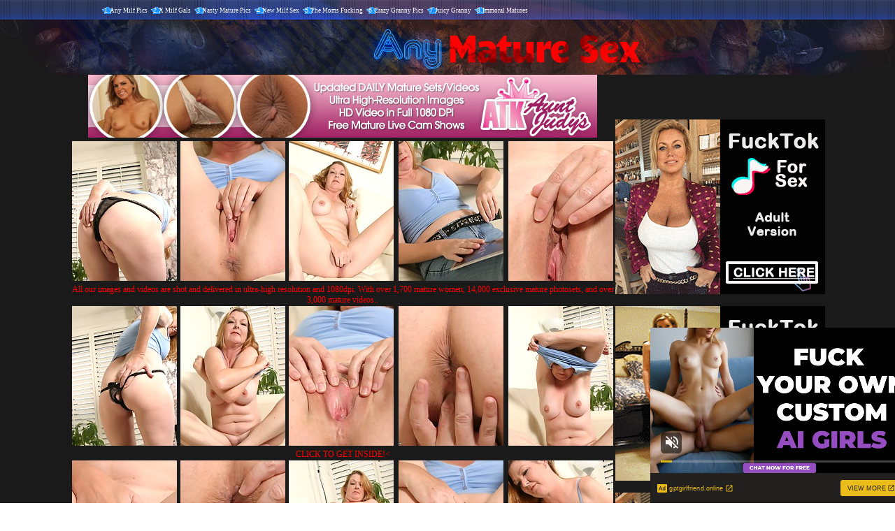

--- FILE ---
content_type: text/html; charset=UTF-8
request_url: http://www.anymaturesex.com/pics/milfs/auntjudys/3482-ff/index.html
body_size: 16862
content:
<!DOCTYPE html PUBLIC "-//W3C//DTD XHTML 1.1//EN" "http://www.w3.org/TR/xhtml11/DTD/xhtml11.dtd">
<html><head>
<title>Any Mature Sex horny old woman like young man to like they cunt free mature porn pictures</title>
<meta name="description" content="mature women with young boys actions movies xxx stories of mature interracial white slut wives">
<meta name="keywords" content="mature porn, mature fucking, mature fuck, mature ass, mature sex, mature movie, old sluts, mature pantyhose, mature lessons, mature girl, mature teacher, mature nylon fetish, 
mature pussy, mature hotties, drunk mature, mature model, fucking mature, mature woman, mature swingers, mature ass sex">
<meta name="referrer" content="unsafe-url">
<meta http-equiv="Content-Type" content="text/html; charset=iso-8859-1">
<link href="/styles.css" rel="stylesheet" type="text/css">
<script type="text/javascript" src="/iepngfix_tilebg.js"></script>
<base target="_blank">
</head>
<body> 

<div id="wrapper">

  <div id="page" align="center">
  <div class="dl"></div>
<div class="dr"></div>
  <div id="header" align="center"><div class="padd">

    <div class="htop">  
    <div class="text">
<ul>
<li>1.<a href="/p/out.php?id=anymilfpics.com">Any Milf Pics</a></li>
<li>2.<a href="/p/out.php?id=xmilfgals.com">X Milf Gals</a></li>
<li>3.<a href="/p/out.php?id=nastymaturepics.com">Nasty Mature Pics</a></li>
<li>4.<a href="/p/out.php?id=newmilfsex.com">New Milf Sex</a></li>
<li>5.<a href="/p/out.php?id=themomsfucking.net">The Moms Fucking</a></li>
<li>6.<a href="/p/out.php?id=crazygrannypics.com">Crazy Granny Pics</a></li>
<li>7.<a href="/p/out.php?id=juicygranny.com">Juicy Granny</a></li>
<li>8.<a href="/p/out.php?id=immoralmatures.com">Immoral Matures</a></li>
</ul> 
          <a href="http://www.anymaturesex.com/" class="logo"></a> 
          </div>

		  
</div>
      </div>
    </div>
<div id="content">

<table>
<tr>
<td>
<table border="0" cellpadding="5" cellspacing="0" width="780"  align="center">
<tbody>
<tr> 
<td align="center" colspan="5"><a href="http://refer.ccbill.com/cgi-bin/clicks.cgi?CA=903762-1000&PA=2512383&HTML=http://www.auntjudys.com/?cc=2512383&pc="><img src="http://v.angel-porns.com/pics/milfs/auntjudys/3482-ff/../ama_728x90.jpg" width="728" height="90" border="0"></a></td>
</tr>
<tr> 
<td height="206"><a href="http://v.angel-porns.com/pics/milfs/auntjudys/3482-ff/sn001.jpg"><img src="http://v.angel-porns.com/pics/milfs/auntjudys/3482-ff/tnsn001.jpg" height="200" width="150" class="thumbs"></a></td>
<td height="206"><a href="http://v.angel-porns.com/pics/milfs/auntjudys/3482-ff/sn002.jpg"><img src="http://v.angel-porns.com/pics/milfs/auntjudys/3482-ff/tnsn002.jpg" height="200" width="150" class="thumbs"></a></td>
<td height="206"><a href="http://v.angel-porns.com/pics/milfs/auntjudys/3482-ff/sn003.jpg"><img src="http://v.angel-porns.com/pics/milfs/auntjudys/3482-ff/tnsn003.jpg" height="200" width="150" class="thumbs"></a></td>
<td height="206"><a href="http://v.angel-porns.com/pics/milfs/auntjudys/3482-ff/sn004.jpg"><img src="http://v.angel-porns.com/pics/milfs/auntjudys/3482-ff/tnsn004.jpg" height="200" width="150" class="thumbs"></a></td>
<td height="206"><a href="http://v.angel-porns.com/pics/milfs/auntjudys/3482-ff/sn005.jpg"><img src="http://v.angel-porns.com/pics/milfs/auntjudys/3482-ff/tnsn005.jpg" height="200" width="150" class="thumbs"></a></td>
</tr>
<tr>
<td align="center" colspan="5">
<a  href="http://refer.ccbill.com/cgi-bin/clicks.cgi?CA=903762-1000&PA=2512383&HTML=http://www.auntjudys.com/?cc=2512383&pc=">All our images and videos are shot and delivered in ultra-high resolution and 1080dpi. With over 1,700 mature women, 14,000 exclusive mature photosets, and over 3,000 mature videos.. </a>
</td>
</tr>
<tr> 
<td height="206"><a href="http://v.angel-porns.com/pics/milfs/auntjudys/3482-ff/sn006.jpg"><img src="http://v.angel-porns.com/pics/milfs/auntjudys/3482-ff/tnsn006.jpg" height="200" width="150" class="thumbs"></a></td>
<td height="206"><a href="http://v.angel-porns.com/pics/milfs/auntjudys/3482-ff/sn007.jpg"><img src="http://v.angel-porns.com/pics/milfs/auntjudys/3482-ff/tnsn007.jpg" height="200" width="150" class="thumbs"></a></td>
<td height="206"><a href="http://v.angel-porns.com/pics/milfs/auntjudys/3482-ff/sn008.jpg"><img src="http://v.angel-porns.com/pics/milfs/auntjudys/3482-ff/tnsn008.jpg" height="200" width="150" class="thumbs"></a></td>
<td height="206"><a href="http://v.angel-porns.com/pics/milfs/auntjudys/3482-ff/sn009.jpg"><img src="http://v.angel-porns.com/pics/milfs/auntjudys/3482-ff/tnsn009.jpg" height="200" width="150" class="thumbs"></a></td>
<td height="206"><a href="http://v.angel-porns.com/pics/milfs/auntjudys/3482-ff/sn010.jpg"><img src="http://v.angel-porns.com/pics/milfs/auntjudys/3482-ff/tnsn010.jpg" height="200" width="150" class="thumbs"></a></td>
</tr>
<tr>
<td align="center" colspan="5">
<a href="http://refer.ccbill.com/cgi-bin/clicks.cgi?CA=903762-1000&PA=2512383&HTML=http://www.auntjudys.com/?cc=2512383&pc=">CLICK TO GET INSIDE!<</a>
</td>
</tr>
<tr> 
<td height="206"><a href="http://v.angel-porns.com/pics/milfs/auntjudys/3482-ff/sn011.jpg"><img src="http://v.angel-porns.com/pics/milfs/auntjudys/3482-ff/tnsn011.jpg" height="200" width="150" class="thumbs"></a></td>
<td height="206"><a href="http://v.angel-porns.com/pics/milfs/auntjudys/3482-ff/sn012.jpg"><img src="http://v.angel-porns.com/pics/milfs/auntjudys/3482-ff/tnsn012.jpg" height="200" width="150" class="thumbs"></a></td>
<td height="206"><a href="http://v.angel-porns.com/pics/milfs/auntjudys/3482-ff/sn013.jpg"><img src="http://v.angel-porns.com/pics/milfs/auntjudys/3482-ff/tnsn013.jpg" height="200" width="150" class="thumbs"></a></td>
<td height="206"><a href="http://v.angel-porns.com/pics/milfs/auntjudys/3482-ff/sn014.jpg"><img src="http://v.angel-porns.com/pics/milfs/auntjudys/3482-ff/tnsn014.jpg" height="200" width="150" class="thumbs"></a></td>
<td height="206"><a href="http://v.angel-porns.com/pics/milfs/auntjudys/3482-ff/sn015.jpg"><img src="http://v.angel-porns.com/pics/milfs/auntjudys/3482-ff/tnsn015.jpg" height="200" width="150" class="thumbs"></a></td>
</tr>
<tr> 
<td align="center" colspan="5">
<a id="cat" href="http://refer.ccbill.com/cgi-bin/clicks.cgi?CA=903762-1000&PA=2512383&HTML=http://www.auntjudys.com/?cc=2512383&pc="><img src="http://v.angel-porns.com/pics/milfs/auntjudys/3482-ff/../banner4.jpg" alt="" border="0" height="125" width="600"><br>
Our global network of photographers gives us access to an ample supply of genuine first-time amateur models, and our recent partnership with ATKingdom has further enhanced this advantage. We add 4-8 new items every single day, so our members never run out of new mature content to enjoy!</a>
</td>
</tr>
</tbody>
</table></td>
<td align="center" valign="middle">
<iframe src="//a.magsrv.com/iframe.php?idzone=5038698&size=300x250" width="300" height="250" scrolling="no" marginwidth="0" marginheight="0" frameborder="0"></iframe>
         
<br><br>
<iframe src="//a.magsrv.com/iframe.php?idzone=5038698&size=300x250" width="300" height="250" scrolling="no" marginwidth="0" marginheight="0" frameborder="0"></iframe>
         
<br><br>
<iframe src="//a.magsrv.com/iframe.php?idzone=5038698&size=300x250" width="300" height="250" scrolling="no" marginwidth="0" marginheight="0" frameborder="0"></iframe>
         
</td>
    </tr>
</table>
<div align=center>
<script type="application/javascript" 
data-idzone="5046844" src="https://a.magsrv.com/nativeads-v2.js" 
></script>
</div>
<br>
<div class="block">
<div class="light">
<div id="title"><h2>Today Mature Sex Galleries</h2></div>
</div>
<div class="thumbs">
<a href="/st/st.php?id=524506&x=76ad33d337afff65c3df55027eb6eecc&url=aHR0cDovL3d3dy5hbnltYXR1cmVzZXguY29tL3BpY3MvbWlsZnMvYXVudGp1ZHlzLzY2MTMtY20vaW5kZXguaHRtbA==&p=70&var1=t1"><img src="/st/thumbs/878/b8QeKPuLMs.jpg" alt="" ></a>
<a href="/st/st.php?id=402972&x=4a5ebc3bbd6d7b776c88e0a20e4a1ab5&url=aHR0cDovL3d3dy5hbnltYXR1cmVzZXguY29tL3BpY3MvbWlsZnMvYW5pbG9zLzcyODgtenAvaW5kZXguaHRtbA==&p=70&var1=t1"><img src="/st/thumbs/114/Hb5yyPQMWn.jpg" alt="" ></a>
<a href="/st/st.php?id=463094&x=e639086acdd570dccffd46f3d1dab884&url=aHR0cDovL3d3dy5hbnltYXR1cmVzZXguY29tL3BpY3MvbWlsZnMvYWxsb3ZlcjMwLzEwNDY1LW90L2luZGV4Lmh0bWw=&p=70&var1=t1"><img src="/st/thumbs/123/nrQwcuNHVL.jpg" alt="" ></a>
<a href="/st/st.php?id=364395&x=62cc1a350a742fd4461d2b01a2c2d02e&url=aHR0cDovL3d3dy5hbnltYXR1cmVzZXguY29tL3BpY3MvbWlsZnMvYXVudGp1ZHlzLzY2OTctd20vaW5kZXguaHRtbA==&p=70&var1=t1"><img src="/st/thumbs/764/zpqQLbX4ms.jpg" alt="" ></a>
<a href="/st/st.php?id=571524&x=f3ea10a3bd45e1245b2de35350f93eee&url=aHR0cDovL3d3dy5hbnltYXR1cmVzZXguY29tL3BpY3MvbWlsZnMvYXVudGp1ZHlzLzU3MjItb3kvaW5kZXguaHRtbA==&p=70&var1=t1"><img src="/st/thumbs/959/sbMQPSnroZ.jpg" alt="" ></a>
<a href="/st/st.php?id=524786&x=8e929abcd2c91627cb9d8b02c09cba05&url=aHR0cDovL3d3dy5hbnltYXR1cmVzZXguY29tL3BpY3MvbWlsZnMvNDBzb21ldGhpbmdtYWcvMTc1OC1jei9pbmRleC5odG1s&p=70&var1=t1"><img src="/st/thumbs/955/eKiM9bbonp.jpg" alt="" ></a>
<a href="/st/st.php?id=644958&x=77ac6b33731f3183911fca2855155f7a&url=aHR0cDovL3d3dy5hbnltYXR1cmVzZXguY29tL3BpY3MvbWlsZnMvYW5pbG9zLzMxMzQtd3cvaW5kZXguaHRtbA==&p=70&var1=t1"><img src="/st/thumbs/764/Oz4JPtaiFv.jpg" alt="" ></a>
<a href="/st/st.php?id=565480&x=301641e45340c4fb18e4bdcf5bd775f3&url=aHR0cDovL3d3dy5hbnltYXR1cmVzZXguY29tL3BpY3MvbWlsZnMvYXVudGp1ZHlzLzE2Mzktc3QvaW5kZXguaHRtbA==&p=70&var1=t1"><img src="/st/thumbs/899/UG1Pbh0GE5.jpg" alt="" ></a>
<a href="/st/st.php?id=516822&x=9428b597004c9a6271799fc6be31b5a4&url=aHR0cDovL3d3dy5hbnltYXR1cmVzZXguY29tL3BpY3MvbWlsZnMvYXVudGp1ZHlzLzM3ODgteWcvaW5kZXguaHRtbA==&p=70&var1=t1"><img src="/st/thumbs/277/Nd7f0tfwcp.jpg" alt="" ></a>
<a href="/st/st.php?id=402726&x=fb701f700bd38fa7037ddc14ea24327e&url=aHR0cDovL3d3dy5hbnltYXR1cmVzZXguY29tL3BpY3MvbWlsZnMvYW5pbG9zLzIyNjItcGovaW5kZXguaHRtbA==&p=70&var1=t1"><img src="/st/thumbs/038/bk0Mj6MFms.jpg" alt="" ></a>
<a href="/st/st.php?id=506403&x=680e8a4618b7c75447371ea05f95d550&url=aHR0cDovL3d3dy5hbnltYXR1cmVzZXguY29tL3BpY3MvbWlsZnMvYWxsb3ZlcjMwLzEwODg0LWl2L2luZGV4Lmh0bWw=&p=70&var1=t1"><img src="/st/thumbs/574/UotswXGhoV.jpg" alt="" ></a>
<a href="/st/st.php?id=480086&x=653aa5737e16687b33cd7172493d4b96&url=aHR0cDovL3d3dy5hbnltYXR1cmVzZXguY29tL3BpY3MvbWlsZnMvYW5pbG9zLzUwMzAtd2ovaW5kZXguaHRtbA==&p=70&var1=t1"><img src="/st/thumbs/900/rtMZLOKm6W.jpg" alt="" ></a>
<a href="/st/st.php?id=426015&x=d27e221206a520d3c8e29c5261f528a0&url=aHR0cDovL3d3dy5hbnltYXR1cmVzZXguY29tL3BpY3MvbWlsZnMvYXVudGp1ZHlzLzYzNjYtb2MvaW5kZXguaHRtbA==&p=70&var1=t1"><img src="/st/thumbs/103/2slYmgugYf.jpg" alt="" ></a>
<a href="/st/st.php?id=921012&x=ea94becd737defa1e88cff99605d71bf&url=aHR0cDovL3d3dy5hbnltYXR1cmVzZXguY29tL3BpY3MvbWlsZnMvYWxsb3ZlcjMwLzQ3ODItb3gvaW5kZXguaHRtbA==&p=70&var1=t1"><img src="/st/thumbs/586/ZwgPrmfVjE.jpg" alt="" ></a>
<a href="/st/st.php?id=811218&x=c69605e2cd8081c3fd70ef0e06abbc74&url=aHR0cDovL3d3dy5hbnltYXR1cmVzZXguY29tL3BpY3MvbWlsZnMvNDBzb21ldGhpbmdtYWcvMDg0OC1xcC9pbmRleC5odG1s&p=70&var1=t1"><img src="/st/thumbs/425/qmVwaMtlsR.jpg" alt="" ></a>
<a href="/st/st.php?id=446471&x=5b940e3b45db6979a32bcb9a2deac230&url=aHR0cDovL3d3dy5hbnltYXR1cmVzZXguY29tL3BpY3MvbWlsZnMvYWxsb3ZlcjMwLzI0OTQtamwvaW5kZXguaHRtbA==&p=70&var1=t1"><img src="/st/thumbs/093/Mm0d3qZ0WV.jpg" alt="" ></a>
<a href="/st/st.php?id=659939&x=e95a9cddd3e77d93c5304e153be349ce&url=aHR0cDovL3d3dy5hbnltYXR1cmVzZXguY29tL3BpY3MvbWlsZnMvYXVudGp1ZHlzLzIxMTktdHYvaW5kZXguaHRtbA==&p=70&var1=t1"><img src="/st/thumbs/775/WPRISuwPpT.jpg" alt="" ></a>
<a href="/st/st.php?id=510376&x=f249a5f9babe35293281e16cc7eb6e7b&url=aHR0cDovL3d3dy5hbnltYXR1cmVzZXguY29tL3BpY3MvbWlsZnMvYW5pbG9zLzM1OTktZGYvaW5kZXguaHRtbA==&p=70&var1=t1"><img src="/st/thumbs/234/2zXkEX2zxs.jpg" alt="" ></a>
<a href="/st/st.php?id=511009&x=aedec5f1eb13db5aec2030b60e92abbe&url=aHR0cDovL3d3dy5hbnltYXR1cmVzZXguY29tL3BpY3MvbWlsZnMvYXVudGp1ZHlzLzEyNjMtemovaW5kZXguaHRtbA==&p=70&var1=t1"><img src="/st/thumbs/929/SXyvWazjwg.jpg" alt="" ></a>
<a href="/st/st.php?id=577474&x=d2fc1d04820e7baeff462b3320b876dc&url=aHR0cDovL3d3dy5hbnltYXR1cmVzZXguY29tL3BpY3MvbWlsZnMvYXVudGp1ZHlzLzQxMjAtamQvaW5kZXguaHRtbA==&p=70&var1=t1"><img src="/st/thumbs/259/wgb8ozs7Mq.jpg" alt="" ></a>
<a href="/st/st.php?id=604867&x=9c3611759a3e59fddbdcf6c05fafd5e6&url=aHR0cDovL3d3dy5hbnltYXR1cmVzZXguY29tL3BpY3MvbWlsZnMvYXVudGp1ZHlzLzQ4NDMtb2gvaW5kZXguaHRtbA==&p=70&var1=t1"><img src="/st/thumbs/908/TqfjvUriZY.jpg" alt="" ></a>
<a href="/st/st.php?id=831909&x=b4c068fb3f75141de1569719a6122ba1&url=aHR0cDovL3d3dy5hbnltYXR1cmVzZXguY29tL3BpY3MvbWlsZnMvNDBzb21ldGhpbmdtYWcvMDMwMi1may9pbmRleC5odG1s&p=70&var1=t1"><img src="/st/thumbs/963/OKknJdpTSh.jpg" alt="" ></a>
<a href="/st/st.php?id=894885&x=a1ebfcd3463cc66b14d3478c69ff492f&url=aHR0cDovL3d3dy5hbnltYXR1cmVzZXguY29tL3BpY3MvbWlsZnMvYW5pbG9zLzYxNzAteWQvaW5kZXguaHRtbA==&p=70&var1=t1"><img src="/st/thumbs/980/4G36TT8pqI.jpg" alt="" ></a>
<a href="/st/st.php?id=624659&x=7e11c245ed56eadf36619dffb336c2ba&url=aHR0cDovL3d3dy5hbnltYXR1cmVzZXguY29tL3BpY3MvbWlsZnMvYWxsb3ZlcjMwLzk2MjItYmUvaW5kZXguaHRtbA==&p=70&var1=t1"><img src="/st/thumbs/672/GKLMR5qOTG.jpg" alt="" ></a>
<a href="/st/st.php?id=894417&x=495e25986f0f30652825c6200b744169&url=aHR0cDovL3d3dy5hbnltYXR1cmVzZXguY29tL3BpY3MvbWlsZnMvYW5pbG9zLzUzOTktZm4vaW5kZXguaHRtbA==&p=70&var1=t1"><img src="/st/thumbs/662/z0g1O0FMUa.jpg" alt="" ></a>
<a href="/st/st.php?id=927603&x=72938c127aa40e5d055121be2bd2643a&url=aHR0cDovL3d3dy5hbnltYXR1cmVzZXguY29tL3BpY3MvbWlsZnMvYXVudGp1ZHlzLzYwNTUtdnIvaW5kZXguaHRtbA==&p=70&var1=t1"><img src="/st/thumbs/879/iqP0avosp7.jpg" alt="" ></a>
<a href="/st/st.php?id=919199&x=3253acc00dcac5a5294a0a75c6c8a6c4&url=aHR0cDovL3d3dy5hbnltYXR1cmVzZXguY29tL3BpY3MvbWlsZnMvYW5pbG9zLzgzODQtam4vaW5kZXguaHRtbA==&p=70&var1=t1"><img src="/st/thumbs/030/GYYde63SjY.jpg" alt="" ></a>
<a href="/st/st.php?id=851382&x=2febb6e85cbaa534c75992487503c155&url=aHR0cDovL3d3dy5hbnltYXR1cmVzZXguY29tL3BpY3MvbWlsZnMvYW5pbG9zLzAyNzktamQvaW5kZXguaHRtbA==&p=70&var1=t1"><img src="/st/thumbs/330/jQecflSXH1.jpg" alt="" ></a>
<a href="/st/st.php?id=613324&x=85cb79d78349dc26b200f53c253dd3bd&url=aHR0cDovL3d3dy5hbnltYXR1cmVzZXguY29tL3BpY3MvbWlsZnMvYXVudGp1ZHlzLzU0ODktc3gvaW5kZXguaHRtbA==&p=70&var1=t1"><img src="/st/thumbs/085/FaTTucIhG6.jpg" alt="" ></a>
<a href="/st/st.php?id=704760&x=c2f1d7b596ea90dfc87a61cd920c79ee&url=aHR0cDovL3d3dy5hbnltYXR1cmVzZXguY29tL3BpY3MvbWlsZnMvYW5pbG9zLzg2MjgtcWQvaW5kZXguaHRtbA==&p=70&var1=t1"><img src="/st/thumbs/224/ykr1YcLxlc.jpg" alt="" ></a>
<a href="/st/st.php?id=809773&x=baed46c757447d7efda88d4ef11fcd37&url=aHR0cDovL3d3dy5hbnltYXR1cmVzZXguY29tL3BpY3MvbWlsZnMvYW5pbG9zLzEyNTctam8vaW5kZXguaHRtbA==&p=70&var1=t1"><img src="/st/thumbs/665/k8wVt9Tq8V.jpg" alt="" ></a>
</div>        
</div>
<div align=center>
<div style="font-size: 10px; font-family: Verdana, Geneva, Arial, Helvetica, sans-serif; font-weight:bold;">POWERED BY <a href="http://www.smart-scripts.com">SMART THUMBS</a></div>
</div> 
<br>
<div align=center>
<iframe src="//a.magsrv.com/iframe.php?idzone=5038698&size=300x250" width="300" height="250" scrolling="no" marginwidth="0" marginheight="0" frameborder="0"></iframe>
         
<iframe src="//a.magsrv.com/iframe.php?idzone=5038698&size=300x250" width="300" height="250" scrolling="no" marginwidth="0" marginheight="0" frameborder="0"></iframe>
         
<iframe src="//a.magsrv.com/iframe.php?idzone=5038698&size=300x250" width="300" height="250" scrolling="no" marginwidth="0" marginheight="0" frameborder="0"></iframe>
         
</div>
 
<script type="application/javascript" src="https://a.magsrv.com/video-slider.js"></script>
<script type="application/javascript">
var adConfig = {
    "idzone": 5046842,
    "frequency_period": 0,
    "close_after": 5,
    "on_complete": "repeat",
    "screen_density": 25,
    "cta_enabled": 1
};
VideoSlider.init(adConfig);
</script>
 
<!-- -->
<br>
 </div>
  </div>
         <div id="footer">
         <div class="f">
           <div class="text" align="center">
             <div class="wr">
               <p>Disclaimer: We have zero toolerance policy against illegal pornography. All galleries and links are provided by 3rd parties. We have no control over the content of these pages. We will remove links to copyrighted or illegal content withing several hours. Just provide urls to copyrighted or illegal content on DMCA/Content Removal request page. Thank you.</p>
               <div class="link"></div>
             </div>
           </div>
         </div>          
  </div></div>
</body></html>

--- FILE ---
content_type: text/html; charset=UTF-8
request_url: https://s.magsrv.com/splash.php?native-settings=1&idzone=5046844&cookieconsent=true&&scr_info=bmF0aXZlYWRzfHwy&p=http%3A%2F%2Fwww.anymaturesex.com%2Fpics%2Fmilfs%2Fauntjudys%2F3482-ff%2Findex.html
body_size: 7129
content:
{"layout":{"widgetHeaderContentHtml":"<a target=\"_blank\" href=\"https:\/\/www.exoclick.com\" rel=\"nofollow\">Powered By <span><\/span><\/a>","branding_logo":"\/\/s3t3d2y1.afcdn.net\/widget-branding-logo.png","branding_logo_hover":"\/\/s3t3d2y1.afcdn.net\/widget-branding-logo-hover.png","itemsPerRow":5,"itemsPerCol":1,"font_family":"Arial, Helvetica, Verdana, sans-serif","header_font_size":"12px","header_font_color":"#999999","widget_background_color":"transparent","widget_width":"790px","minimum_width_for_full_sized_layout":"450px","item_height":"300px","item_padding":"10px","image_height":"200px","image_width":"150px","text_margin_top":"3px","text_margin_bottom":"3px","text_margin_left":"0px","text_margin_right":"0px","title_font_size":"16px","title_font_color":"#000000","title_font_weight":"normal","title_decoration":"none","title_hover_color":"#0000FF","title_hover_font_weight":"normal","title_hover_decoration":"none","description_font_size":"14px","description_font_color":"#555555","description_font_weight":"normal","description_decoration":"none","description_hover_color":"#0055FF","description_hover_font_weight":"normal","description_hover_decoration":"none","open_in_new_window":1,"mobile_responsive_type":1,"header_is_on_top":1,"header_text_align":"right","title_enabled":0,"description_enabled":0,"image_border_size":"","image_border_color":"","text_align":"left","customcss_enabled":0,"customcss":null,"header_enabled":1,"mobile_breakpoint":450,"spacing_v":10,"spacing_h":10,"zoom":1,"mobile_rows":2,"mobile_cols":1,"use_v2_script":1,"text_enabled":1,"mobile_image_width":150,"mobile_text_box_size":90,"mobile_text_enabled":1,"mobile_text_position":"bottom","mobile_image_height":200,"delaySeconds":0,"frequency":0,"frequencyCount":0,"publisherAdType":"native-recommendation","adTriggerType":"","popTriggerMethod":"","popTriggerClasses":"","item_spacing_on_each_side":"5px","text_position":"bottom","text_box_size":"90px","widget_height":"320px","brand_enabled":1,"brand_font_size":"11px","brand_font_color":"#555555","brand_font_weight":"normal","brand_decoration":"none"},"data":[{"image":"https:\/\/s3t3d2y1.afcdn.net\/library\/475567\/317639452f22027627bfaad336510fe1c68b9bb6.jpg","optimum_image":"https:\/\/s3t3d2y1.afcdn.net\/library\/475567\/a8b2f585bccaff8bc0ecbeb183628f1d43bc2f7d.webp","url":"https:\/\/s.magsrv.com\/click.php?d=H4sIAAAAAAAAA2VS23LaMBD9Fb_wWI.ulvzYSSalYQJpSFyaF8ZYNjjY8kUyFEYf37VNKdOMPF6tztGuzu4KziVBgcNuZ21tJvTrhDzAp2Kbst9.UpXg5P0vKfJk79e7ekIfkgm9x5jjCQn26QmcMEh2dkuSHdEkzBBjodw1Jx4AwbTJelcZq.MyBWasT2VsuzY16SV8cIjbPLZ5pde5GgMjjiWSACWVPqStAcysbRsn.1xvgVK1ar6ZPs_fpy_R9OUH4wmNlggThLqybIqmtIVVM45QeK5Xy66t1SyIUNvMHmn0GuG388.uboquNGYARE2XXaGeek6tF21tm5pUWrO2KStdMV3UJUWVpbgytWnUTDzdreV5.tit1FtaZXShnocEfbJizFW3M7GBhM1mulCfwNXrArbMZH72uPz.ge99ftbv29W6_MXnJ9H0J0GEEfKtmj505frbHkfET0yoCrUo5qRYFGXabv3jF6jSudLpWDuOWCAZ6ysHDdxW7elSUxIO1TQWHOSjvnMmt39vhTzgfGzmEWoLRwO707btu_u2hKkIbLyF.bg_Ho8TcnfbRnCHRt7VeWLAlHmR9TaG.x.[base64].Q2xGiNX0KP2sNYObjrrpkg9gGCLmaOKiwIo0JuQhmSQEqRJmgTsiSLkeAb9AezxzNZEgQAAA--&cb=e2e_696fc71beba542.38333828","title":"Craigslist for Sex in Columbus Tonight\ud83d\ude18\u2764\ufe0f","description":"Rich Mature Cougars in Columbus Want to Meet You Tonight\ud83d\udc49\ud83e\udd70","brand":"Rich-Mature-Cougars.com","original_url":"https:\/\/date4x.com\/im\/click.php?c=1151&key=96chtg2ch2n29f04498hqy56&src_hostname=anymaturesex.com&variation_id=115051808&conversions_tracking=[base64].fJSIj1D.5znZgX_mY5Ny7qj1D.6V100.tdHFum_Gk1V2.cs9dldOlN2lOlmerg.w-&zone_id=5046844&category_id=129&cost=0.01&site_id=595655&keyword=&country=USA&tags=www,anymaturesex,com,pics,milfs,auntjudys,3482,ff,index,html","image_position":"50% 50%","size":"300x300"},{"image":"https:\/\/s3t3d2y1.afcdn.net\/library\/940460\/f6f3f0011f1951b03f1e4d006f84a29a925924ca.jpg","optimum_image":"https:\/\/s3t3d2y1.afcdn.net\/library\/940460\/d30e9d40f355144f731937a275f67f7dd02327eb.webp","url":"https:\/\/s.magsrv.com\/click.php?d=H4sIAAAAAAAAA2VSTU_jMBD9K7n0mMjfdo4IttulgnYplC4XlMRJG9ZJ3NihS.[base64].P7.m6_s1fjg.DnZvhsa5U0JauhqMvhkxtl301u8t6dqW9fumazvWGttQ1HmKO2fdXs_lzeWzOs6uh41.KLuKLvTyRDCSmTOX7ecyB8J9Plvob8nN_QJc5qqkul79esFXCT.2T9vNc_OH377J_RgRa4IfUz81HuHp1BDz.tMNpim8NubRlAQN.TY5gDqXIHNWb1tQR34sFDaKpVAppZjJkLVvTeaHvnTlv3GXAauEYJlQnlAaMJYMC6VQ.BA8YJKOHVAQ7PQJGCwESglEFGeaElIJjimhFUEMlzlVZUElkxzQ5DsfTINThiEnWEpViOCCRV9REaAiWxcuampTuSgbWv8y6DcXUaZIVFVR3WqA7XxjogAU6GQcC86wAo9xlGIpw5gjKHzkR1Mw.9nD.FQYlBQwCQn8_BseVhdf8J9GTkUJ.hHDsRKExxdC.H8_lzTZ1vWvZ0mh0Rn1yfYKJIt5AF20EJohAYdRWHJelLooUKVygsF9B9wC57OGAwAA&cb=e2e_696fc71bebc859.20561480","title":"I'm 41, let's hook up tonight \ud83d\udccd Columbus","description":"Find today hot Sexdates\nFind today hot Sexdates\nFind today hot Sexdates\n","brand":"SingleFlirt","original_url":"https:\/\/www.singleflirt.com\/landing\/gn8710?ur-api-fetch-hitid=true&tpcampid=2edea9c1-5b85-4dc7-ab08-4993d5b2e897&subPublisher=5046844&clicktag=[base64].fJSIj1D.5znZgX_mY5Ny7qj1D.6V21W9tFlt01FFl2lvGsulmctdllWle20ubg.w&Campaign=7670624","image_position":"50% 50%","size":"300x300"},{"image":"https:\/\/s3t3d2y1.afcdn.net\/library\/940460\/3b481633384e41cec8dadc0d3170e9b6ec5a3b71.jpg","optimum_image":"https:\/\/s3t3d2y1.afcdn.net\/library\/940460\/ea33f1e9509a016044abe8fc13b64964093e4c89.webp","url":"https:\/\/s.magsrv.com\/click.php?d=H4sIAAAAAAAAA2VSy27bMBD8FV18lMCnSB2DpK4bw4_GievmElCiZCuVqAfJpDH48V3bQRMgWEFa7Qx3hkuKVDDJUUDh4FxvJ_RqQqbwvL6.JrY2.6asmnp0SdG1UG2U0VCEbG.kwGhCp36MVV_HVemKQ3yoXa0n9MaNvpyQ1PWFavtzhZS6VFmBY55LHjNdiFjlSMYsy6jmOSllJmCF9fna501tD.UIqzhiqWQMgKKpiz9O7aHYjXqZz9bLx9nddnb3k_GCbjcIE4R829qhM945vd7d6zvFEcqO_W7jx17P0y0ah_kt3d5v8cPxl..HxrfWngHR041v9OLE6c1q7N3Qk84YNg5tZzpmmr6lqHMUd7a3g56LxfWTPM5u_U4_lF1FV3p9FjiJNRetfpyLHASHfLbSX8Dd_QpSZqukut38eMY3CT.ax_3uqf3Nl29iOFXSLf7uzZQ02BcJ8chKV.IWdrdc4FKjp.[base64]._4WFz9Yn_EeS8KEHfYthWgvDphRD.388mrdrb8eUyUmh0YX2ovYDIah4qXmgpFK0yJYggKpO0YBRXNEvBiqT_ADTa5o2GAwAA&cb=e2e_696fc71bebe986.68387076","title":"\ud83d\udc8b Lisa (41 Columbus)  \ud83d\udfe2  \"Come fuck me... at my place\"","description":"Chat with Horny Singles \ud83d\udce7","brand":"SingleFlirt","original_url":"https:\/\/www.singleflirt.com\/landing\/gn8710?ur-api-fetch-hitid=true&tpcampid=2edea9c1-5b85-4dc7-ab08-4993d5b2e897&subPublisher=5046844&clicktag=[base64].fJSIj1D.5znZgX_mY5Ny7qj1D.6V1GunF2l1uc.2u0s8te1mttdNM1ed0_FM7g.w&Campaign=7674850","image_position":"50% 50%","size":"300x300"},{"image":"https:\/\/s3t3d2y1.afcdn.net\/library\/953622\/663a7d7e544bc1d924effcac135f97cb84ce6ce8.jpg","optimum_image":"https:\/\/s3t3d2y1.afcdn.net\/library\/953622\/d7f93947ecd1b0e0da39f7c905afc11404e7413e.webp","url":"https:\/\/s.magsrv.com\/click.php?d=H4sIAAAAAAAAA2VT224TMRD9lX3JIyuP7_uIKCU0IgFC08AL8jUN7N1eSit_PN5NBZXQrLz2mfGZ8fFYVEgiQAml.xj7sCKvV_g6f6euDO63uVcxujGUpmsy6FR4XJFro5penU_te7siV0IgYTV3mlkjrZdOC6OUZOAZpVpbKbFCkisNeaicpdIz7DEnXAgttV9hPgU3LlzGYKYlE446Jb3EFTMKEaIdxYpz7rAADthUghvmvKw8xphojcBqV1lHM5eaYtfXKpd5per6BXDdjcZlFGbM.3N9VtG9qc_m55K6G.1Wrz9uv60_H9afP1FmyGGPACM0NW0_DHVoot0whKqn_rifxt5u.AGNw.aGHL4c4PbpbuqHempCWByiJ_upth_mmL7djX0cety1LR2Hpms72tZ9Q1AXCXShD4PdiA9vvsun9c10tLeu82Rnt3fL5uPMs.Tqx43QOeGg17tn5IXz.GWXpzT40t_s3_.Aq5I9td9Ox._NV7Z9FMOM8AOGiK2D4zsDNt6GKd7VcFfFrStd00iI46l8eJUVCt2U5VqUefu7M7NMGe1hvvBLx8xLnJcMUS7pLH3bmVnflHsJBJcVIUBFUu1jo.I0utxOcxslkCUGURJWEpIAU8aQAJmeeTJSzQwocbr8EmRLiRCcEcmoJRh7zoBg4jGi4DSRzhBBBcvR.P98aLHi4eGheOkrsq_ozyYUzbn2oVBTG39M9jEUhEpceF.cW5vD7mNTFynRZx4GnNFcLkqUoQqEyLXhBDw9.2eTueLLDCA78xmk4Lk2nNhlmW73r1_E_zO8bCrR21f5MCWCeUAI_vKFslGnMP66CJmJLlH_sv3KSXabxCQwZHm.AktkfowOmfnVOaUEGGb9H.S36Uj2AwAA&cb=e2e_696fc71bec0a58.70357656","title":"She loves daddies from United States","description":"Live Pussy Play on Cam","brand":"StripChat","original_url":"https:\/\/go.sexchatters.com\/easy?campaignId=7707db6eb5dc8df8eb7caa851f544bbd882a086ab186a9ed48f52f263677b8bf&userId=cc25b857e4ea8f8295ca033be42a666e271612c976c5ef89f2223bb01dbe9de4&autoplay=all&autoplayForce=1&affiliateClickId=[base64].fJSIj1D.5znZgX_mY5Ny7qj1D.6V21t2de1XGc1dtUsutWl1W9tNe.emm81trg.w-&sourceId=Exoclick&p1=7908010&p2=5046844&noc=1","image_position":"50% 100%","size":"300x300"},{"image":"https:\/\/s3t3d2y1.afcdn.net\/library\/952586\/cea128b21edc26edf8cfcfb63f778e4203463d3e.jpg","optimum_image":"https:\/\/s3t3d2y1.afcdn.net\/library\/952586\/21f14bc12c8f34a190280d270bdbc60501b3e506.webp","url":"https:\/\/s.magsrv.com\/click.php?d=H4sIAAAAAAAAA21T21LbMBD9Fb_kEY_ukh8ZSJqSklACacoL45sg4LvsBDL6.K5sF9LLyGPtHq12j09OpOSYCWaRfW7bykzo.YTM4EG7XRn4Tds2r35c5oAIpYWQWhMRqDDCIYpZouMQTejMdBGe0EtMEKEyIGxCBEAEoLB4z8O2a1KTvg193Anti4MhYZDIgcUAcADu1.dDIiDhARecD7l0OWJCsbFaATBEwUeEgdTl29uYOGpqjB0nNMaOxeFwmJCLU5aQ9jwvql1sYMt3mXZ72BXtS5e8u5gyRWDTGl67IukvPbd5NjZ2X_Snmv.RoUn14y6ByrJJltH8Zvkwv93Mb78zHtPNGoGWqMuLrChNV1TJzcN2.W3NEQqO1XbdNVWyEBvU1Isrurnb4Pvjj66qsy43pj.QFV13WXLtaqpi1VRtXZGyKFhT52VRsiKrcorKluLSVKZOFvL64lEd51fdNrlPS01XyfJm1d_eukb9sKpZyAgm1tF8NSInh9u7FYTMaF9frb..4EufH4uHp.1j_pMv32XtELEhWUa_dK_7KWpnKxIH..l.PsvpVJGgM.3y9fjkH87PzkCfuDSt.7F8hBC24E8shQooxUzav.W0WPkES59yn1L7YUM7GgWQwHVAtjc6shbDspZSAojiLKGEaMExJVQTxHAaUZXGVDLJoZr8Ow_YEMZgApECI2Y98JF3WuVBlecc5PX.8T7c4znveFp7vW885xrPWt7TQpZjwRlWEDGOAiwlsCQwi9ixwC0F5IcIYziFz1FSAE0CbfrUwr_npP5zkf6Sj6ZnMNAHWUd1f_czfh4.mWY_aAqNhqrPaXsYslrYJIhBO.J04yyMJBUhCqUkCCSLUox_ATqRZCVVBAAA&cb=e2e_696fc71bec2b79.68566200","title":"Dominant or Submissive. Wifey or Wild. Create your AI Girl Instantly","description":"Your AI slut is waiting on GirlfriendGPT","brand":"GirlfriendGPT","original_url":"https:\/\/0iio9.rttrk.com\/68f667ff2698ab1a0c4dfca0?sub1=120237924&sub2=anymaturesex.com&sub3=129&sub4=7751464&sub5=USA&sub6=595655&sub7=5046844&sub8=&sub9=&sub10=xx&sub11=8&sub12=0&sub13=www,anymaturesex,com,pics,milfs,auntjudys,3482,ff,index,html&sub14=https:\/\/anymaturesex.com&ref_id=[base64].fJSIj1D.5znZgX_mY5Ny7qj1D.6V2ll3GukvE0tFO2c9vEvHFm3E829ustNkzg.wA--&cost=0.0001","image_position":"50% 50%","size":""}],"ext":[]}

--- FILE ---
content_type: text/html; charset=UTF-8
request_url: http://a.magsrv.com/iframe.php?idzone=5038698&size=300x250
body_size: 202
content:

<!DOCTYPE html>
<body style="margin:0px;">
    <script async type="application/javascript" src="https://a.magsrv.com/build-iframe-js-url.js?idzone=5038698"></script>
    <script async type="application/javascript" src="https://a.magsrv.com/ad-provider.js"></script>
</body>


--- FILE ---
content_type: text/html; charset=UTF-8
request_url: http://a.magsrv.com/iframe.php?idzone=5038698&size=300x250
body_size: 202
content:

<!DOCTYPE html>
<body style="margin:0px;">
    <script async type="application/javascript" src="https://a.magsrv.com/build-iframe-js-url.js?idzone=5038698"></script>
    <script async type="application/javascript" src="https://a.magsrv.com/ad-provider.js"></script>
</body>


--- FILE ---
content_type: text/css
request_url: http://www.anymaturesex.com/styles.css
body_size: 5311
content:
* {margin: 0; padding: 0;}
body, li {behavior:url("hover.htc")}
img, div, a, input, li, h2 { behavior: url(iepngfix.htc) }
a, a:link, a:visited, a:active {color: #ff0000; text-decoration: none; font-family:Verdana}
a:hover {
	color: #ffffff;
	text-decoration: none;
}
h1,h2,h3{ font:Georgia, "Times New Roman", Times, serif}
img {border: none;}
img, div, div img, a{ behavior: url(iepngfix.htc) }
select, input{vertical-align: middle;}
ul li{list-style: none;}
.clear{ clear: both;}
table{ border: 0; border-collapse: collapse; margin: 0 auto; }


#wrapper {
	width: 100%;
	min-width: 1000px;
	text-align: center; float:none;
	background: #1a1a1a;
	margin: 0; padding: 0;
}
body {

	width: 100%;
	height: 100%;
	text-align:center;
	color: #fff;
	margin: 0;
	padding: 0;
	font-family:  verdana, arial;

}
.dl{ width:50%; position:absolute; left:-499px; top:0; height:124px; background:url(i/dl.jpg) 100% 0 no-repeat; z-index:2;}
.dr{ width:50%; position:absolute; right:0px; top:0; height:124px; background:url(i/dr.jpg) 499px 0 no-repeat; z-index:2;}

#page{position:relative; z-index:5; margin:0 auto;

}
#header {
	height: 107px; margin: 0; padding: 0; background:url(i/bg.gif) repeat-x; 
}
#header .padd{ width: 1000px; height: 107px; margin: 0 auto;}
#header .htop{
	width: 100%;
	height: 107px;
	overflow: hidden;
	background-image:url(i/b_head.jpg);
	margin:0;
	background-repeat: no-repeat;
}
#header .htop .logo{
	float: left;
	height: 50px;
	width: 540px;
	overflow: hidden;
	margin: 15px 230px 0 230px;
	padding: 0;}
#header .htop .logo a img{ margin: 0}
#header .htop .text{ font-size: 11px; width: 1000px; float: none;margin: 10px 0px 0 0; position:relative; z-index: 5; color:#FFF}
#header .htop .text a{ color:#FFF}
#header .htop .text ul{ float:left; width: 1000px; margin: 0 6px;-margin: 0 3px; text-align: left}
#header .htop .text ul li{ width: auto; float:left; font-size: 9px; padding: 0 3px; margin-right: 2px; background:url(i/h_star.png) no-repeat left}
#content { text-align:center;  margin: 0 auto; font-size: 12px; min-width: 1000px;  width: 100%}

#content .block{
	width: 100%;
	padding: 0;
	text-align:center;
	float:none;
 margin: 0 auto;
 font-size:12px;
 background:url(i/block_bg.gif) repeat-x;
}
#content .block_gall{width: 100%;
	padding: 0;
	text-align:center;
	float:none;
 margin: 0 auto;
 font-size:12px;
 background:url(i/block_bg.gif) repeat-x;}
#content #title{ width: 100%; background:url(i/block_arrow.gif) no-repeat 40px top; margin: 0; float: none; height: 55px; color:#3a804a; }
#content .light{ background:url(i/h_light.jpg) no-repeat center top}
#content #title h2,  #content .block_gall #titletr h2{
	float:left;
	font-size: 24px;
	margin: 0px 0 0px 0px;
	padding: 10px 90px;
	text-align:left;
	font-weight: normal;
	color: #cacaca;
	font-family:Verdana, Geneva, sans-serif
	
}
.razd{ height: 20px; line-height: 20px; background:url(i/line_razd.gif) bottom repeat-x; width: 100%; clear:both; float:none}
#content .block_gall .fix{ width: 960px; margin: 2px auto; padding: 10px 30px}
#content .block_gall #title{ width: 1000px; background:url(i/block_arrow.gif) no-repeat 20px top; margin: 0 auto; float: none; height: 55px; color:#3a804a; }
#content .block_gall #titletr{ width: 1000px; background:url(i/block_arrow_traders.gif) no-repeat 20px top; margin: 0 auto; float: none; height: 55px; color:#3a804a; }
#content .block_gall #title h2, #content .block_gall #titletr h2{padding: 10px 70px;}
#content .block_gall .fix .gals{ width: 50%; text-align:left; overflow:hidden; position: relative;}
#content .block_gall .fix .gals li{  width: 100%; margin: 6px 0}
#content .block .thumbs{
	text-align:center;  padding: 0; width: 100%; margin: 0 auto;
	clear:both; float:none;

} 
#content .block img{ margin:0; padding:0}
#content .block .thumbs a { display: inline-block; margin: 4px; border: 1px solid #ff0000 }
#content .block .thumbs a:hover{ border: 1px solid #fff}
#content .block .thumbs a img{ width: 150px; height: 200px;}
*html #content .block .thumbs ul li{display: inline;}
#content .fix {clear: both; height:auto;  overflow:hidden}
#content .fix ul{ float:none; margin:4px 0; font-weight: normal; width: auto;  font-size:12px; width: 25%; display:inline; float:left; overflow: hidden;}
#content .fix ul li {width: 100%; text-align: left; line-height: normal; margin: 4px 0}
#content .fix ul li a{ padding: 4px}
#content .fix ul li a:hover{ background: #304387}
#content .links{ width: 960px; margin: 40px auto; line-height: 22px; font-size: 12px; text-align:left; color: #b8b8b8}
#content .links b{ margin: 0 10px 0 0; font-size:14px}
#footer{ height: 111px; text-align:center; margin: 20px 0 0 0; clear: both; float: none;
width: 100%; padding: 0;position: relative; 
}
#footer .f{width: 100%; margin: 0 auto; background: url(i/f_bg.gif)}
#footer .text{
	width: 1000px; clear: both; overflow: hidden;
  margin: 0 auto; height: 111px;
  background: url(i/footer.jpg) no-repeat top center;

}
#footer .text .wr{ width: 960px; padding: 30px 20px 0 20px;   font-size: 12px; text-align: left; color: #b8b8b8}
#footer .link{ width: 960px;font-size:11px; text-align: right; margin-bottom: 10px;}
#footer .link a{ color:#FFF}
